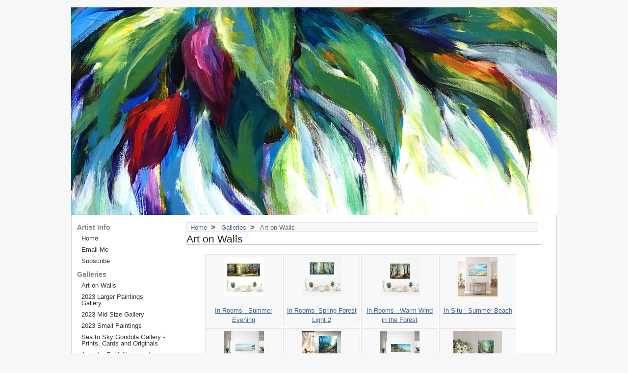

--- FILE ---
content_type: text/html; charset=utf-8
request_url: https://nsartists.ca/danynejohnston/gallery/art_on_walls
body_size: 3601
content:
<!DOCTYPE html PUBLIC "-//W3C//DTD XHTML 1.0 Transitional//EN"
"http://www.w3.org/TR/xhtml1/DTD/xhtml1-transitional.dtd">
<html xmlns="http://www.w3.org/1999/xhtml" xml:lang="en" lang="en">
<head>

<meta http-equiv="Content-Type" content="text/html; charset=utf-8" />
<meta name="title" content="Galleries - Galleries - View Gallery - Danyne Johnston&#039;s Website" />
<meta name="description" content="An artist who lives and works in North Vancouver.  She paints in Watercolours, Acrylics and Fabric Paints" />
<meta name="keywords" content="landscapes, seascapes, North Vancouver artists, artists, artist, watercolours, acrylics, hand painted fabrics, florals, car paintings, floral paintings" />
<meta name="robots" content="index, follow" />
<meta name="language" content="en" />

<title>Galleries - Galleries - View Gallery - Danyne Johnston&#039;s Website</title>

<link rel="shortcut icon" href="/favicon.ico" />

<script type="text/javascript" src="https://wfast.net/ac/js/packed/js/fastinit.js+201512101315,/nifty/js/niftycube.js+201512101315,/sf/prototype/js/prototype.js,/js/yahoopager.js+201512101315"></script>
<link rel="stylesheet" type="text/css" media="print" href="/css/themes/lightbox/css/print.css" />
<link rel="stylesheet" type="text/css" media="screen" href="https://wfast.net/ac/css/packed/bp/lib/reset.css+201512101315,/bp/lib/typography.css+201512101315,/bp/lib/forms.css+201512101315,/bp/plugins/buttons/buttons.css+201512101315,/bp/plugins/css-classes/css-classes.css+201512101315,/css/reset.css+201701032255,/css/main.css+202006051559,/css/forms.css+201512101315,/css/gallery.css+201512101315,/css/progressbar.css+201512101315,/css/admin.css+201708272031,/css/themes/lightbox/css/main.css+201512101315,/css/themes/lightbox/css/colorscheme_beige.css+201512101315,/nifty/css/niftyCorners.css+201512101315" />
</head>
<body>

<div id="container">
        <a href="/danynejohnston/"><img width="990" height="423" border="0" alt="Danyne Johnston's Website" title="Danyne Johnston's Website" style="background: transparent url(/imagegen/3383/214276/990/423/3383/0/ODkzMzM0Nj) center center no-repeat" src="/images/spacer.png" /></a>

<div id="middlediv">
    <div id="rightside">
         
                        
<div id="breadcrumbs"><a href="/danynejohnston/">Home</a><span class="breadcrumb-separator">&gt;</span> <a href="/danynejohnston/gallery">Galleries</a><span class="breadcrumb-separator">&gt;</span> Art&nbsp;on&nbsp;Walls</div>        
        <div id="content-area">
            <script type="text/javascript">
//<![CDATA[
FastInit.addOnLoad(function(){Nifty('ul#gallerygrid li','none same-height');});
//]]>
</script>

    <iframe id="yui-history-iframe" src="/images/spacer.png" style="position: absolute; top: 0; left: 0; visibility: hidden; width: 1px; height: 1px;">
    </iframe>
    <input id="yui-history-field" type="hidden" />

<script type="text/javascript">
//<![CDATA[

        var pager_custom_url_part = 0;

        function submitPager(page){ YAHOO.util.History.navigate('pager', page); }

        function pagerStateChangeHandler(state, loading){ 
            if (loading) new Ajax.Updater({success:'pager-update-area'}, '/danynejohnston/gallery/art_on_walls/page/' + state + '/1', {asynchronous:true, evalScripts:false, onComplete:function(request, json){FastInit.addOnLoad(function(){Nifty('ul#gallerygrid li','none same-height');});}});
            else new Ajax.Updater({success:'pager-update-area'}, '/danynejohnston/gallery/art_on_walls/page/' + state + '/1', {asynchronous:true, evalScripts:false, onComplete:function(request, json){FastInit.addOnLoad(function(){Nifty('ul#gallerygrid li','none same-height');});}});
        }

        var pagerBookmarkedState = YAHOO.util.History.getBookmarkedState('pager');
        var pagerDefaultState = '1';
        var pagerInitialState = pagerBookmarkedState || pagerDefaultState;
        YAHOO.util.History.register('pager', pagerInitialState, pagerStateChangeHandler);
        YAHOO.util.History.onReady(function(){
            var pagerCurrentState = YAHOO.util.History.getCurrentState('pager');
            if (pagerDefaultState != pagerCurrentState) pagerStateChangeHandler(pagerCurrentState, true);
        });
        YAHOO.util.History.initialize('yui-history-field', 'yui-history-iframe'); 
//]]>
</script>
<div class="content-box">
	<div class="content-box-header">
      	<h2>Art on Walls</h2>
	</div>
	<div class="content-box-bottom content-box-body">


    <div id="pager-update-area">
        <div id="indicator" class="success" style="display: none; position: absolute;">
    <img src="/images/loading_arrows.gif" alt="Loading_arrows" />    The next page of items is being loaded, please wait...
</div>


<ul id="gallerygrid" class="gallerygrid">
                    <li style="clear: both;">
            <div class="ig_linked"><a href="/danynejohnston/gallery/art_on_walls/1/in_rooms___summer_evening/0"><img width="115" height="80" border="0" alt="&quot;In Rooms - Summer Evening&quot; by Danyne Johnston" title="&quot;In Rooms - Summer Evening&quot; by Danyne Johnston" style="background: transparent url(/imagegen/3383/269493/115/80/3383/0/YjFjOWY4Zm) center center no-repeat" src="/images/spacer.png" /></a></div>            <br />
                        <a href="/danynejohnston/gallery/art_on_walls/1/in_rooms___summer_evening/0">In Rooms - Summer Evening</a>                                </li>
                    <li>
            <div class="ig_linked"><a href="/danynejohnston/gallery/art_on_walls/2/in_rooms__spring_forest_light_2/0"><img width="115" height="80" border="0" alt="&quot;In Rooms -Spring Forest Light 2&quot; by Danyne Johnston" title="&quot;In Rooms -Spring Forest Light 2&quot; by Danyne Johnston" style="background: transparent url(/imagegen/3383/269494/115/80/3383/0/OTY0ZWM3OT) center center no-repeat" src="/images/spacer.png" /></a></div>            <br />
                        <a href="/danynejohnston/gallery/art_on_walls/2/in_rooms__spring_forest_light_2/0">In Rooms -Spring Forest Light 2</a>                                </li>
                    <li>
            <div class="ig_linked"><a href="/danynejohnston/gallery/art_on_walls/3/in_rooms___warm_wind_in_the_forest/0"><img width="115" height="80" border="0" alt="&quot;In Rooms - Warm Wind in the Forest&quot; by Danyne Johnston" title="&quot;In Rooms - Warm Wind in the Forest&quot; by Danyne Johnston" style="background: transparent url(/imagegen/3383/269495/115/80/3383/0/N2RmNmJlZW) center center no-repeat" src="/images/spacer.png" /></a></div>            <br />
                        <a href="/danynejohnston/gallery/art_on_walls/3/in_rooms___warm_wind_in_the_forest/0">In Rooms - Warm Wind in the Forest</a>                                </li>
                    <li>
            <div class="ig_linked"><a href="/danynejohnston/gallery/art_on_walls/4/in_situ___summer_beach/0"><img width="115" height="80" border="0" alt="&quot;In Situ - Summer Beach&quot; by Danyne Johnston" title="&quot;In Situ - Summer Beach&quot; by Danyne Johnston" style="background: transparent url(/imagegen/3383/255741/115/80/3383/0/YjhhZjEzMT) center center no-repeat" src="/images/spacer.png" /></a></div>            <br />
                        <a href="/danynejohnston/gallery/art_on_walls/4/in_situ___summer_beach/0">In Situ - Summer Beach</a>                                </li>
                    <li style="clear: both;">
            <div class="ig_linked"><a href="/danynejohnston/gallery/art_on_walls/5/in_situ___day_at_the_beach/0"><img width="115" height="80" border="0" alt="&quot;In Situ - Day at the Beach&quot; by Danyne Johnston" title="&quot;In Situ - Day at the Beach&quot; by Danyne Johnston" style="background: transparent url(/imagegen/3383/255129/115/80/3383/0/ZjU3NzgwMW) center center no-repeat" src="/images/spacer.png" /></a></div>            <br />
                        <a href="/danynejohnston/gallery/art_on_walls/5/in_situ___day_at_the_beach/0">In Situ - Day at the Beach</a>                                </li>
                    <li>
            <div class="ig_linked"><a href="/danynejohnston/gallery/art_on_walls/6/coastal_morning_light/0"><img width="115" height="80" border="0" alt="&quot;Coastal Morning Light&quot; by Danyne Johnston" title="&quot;Coastal Morning Light&quot; by Danyne Johnston" style="background: transparent url(/imagegen/3383/255139/115/80/3383/0/NTY0ZjU0Nj) center center no-repeat" src="/images/spacer.png" /></a></div>            <br />
                        <a href="/danynejohnston/gallery/art_on_walls/6/coastal_morning_light/0">Coastal Morning Light</a>                                </li>
                    <li>
            <div class="ig_linked"><a href="/danynejohnston/gallery/art_on_walls/7/a_quiet_view/0"><img width="115" height="80" border="0" alt="&quot;A Quiet View&quot; by Danyne Johnston" title="&quot;A Quiet View&quot; by Danyne Johnston" style="background: transparent url(/imagegen/3383/255127/115/80/3383/0/MTk2ZjA0MD) center center no-repeat" src="/images/spacer.png" /></a></div>            <br />
                        <a href="/danynejohnston/gallery/art_on_walls/7/a_quiet_view/0">A Quiet View</a>                                </li>
                    <li>
            <div class="ig_linked"><a href="/danynejohnston/gallery/art_on_walls/8/forest_sunshine/0"><img width="115" height="80" border="0" alt="&quot;Forest Sunshine&quot; by Danyne Johnston" title="&quot;Forest Sunshine&quot; by Danyne Johnston" style="background: transparent url(/imagegen/3383/255109/115/80/3383/0/ZTI1NGQ0OD) center center no-repeat" src="/images/spacer.png" /></a></div>            <br />
                        <a href="/danynejohnston/gallery/art_on_walls/8/forest_sunshine/0">Forest Sunshine</a>                                </li>
                    <li style="clear: both;">
            <div class="ig_linked"><a href="/danynejohnston/gallery/art_on_walls/9/in_situ___summer_pond/0"><img width="115" height="80" border="0" alt="&quot;In Situ - Summer Pond&quot; by Danyne Johnston" title="&quot;In Situ - Summer Pond&quot; by Danyne Johnston" style="background: transparent url(/imagegen/3383/255126/115/80/3383/0/ZjY5MzIxZG) center center no-repeat" src="/images/spacer.png" /></a></div>            <br />
                        <a href="/danynejohnston/gallery/art_on_walls/9/in_situ___summer_pond/0">In Situ - Summer Pond</a>                                </li>
                    <li>
            <div class="ig_linked"><a href="/danynejohnston/gallery/art_on_walls/10/in_situ__beach_skies/0"><img width="115" height="80" border="0" alt="&quot;In Situ- Beach skies&quot; by Danyne Johnston" title="&quot;In Situ- Beach skies&quot; by Danyne Johnston" style="background: transparent url(/imagegen/3383/255128/115/80/3383/0/YTliYmRiMj) center center no-repeat" src="/images/spacer.png" /></a></div>            <br />
                        <a href="/danynejohnston/gallery/art_on_walls/10/in_situ__beach_skies/0">In Situ- Beach skies</a>                                </li>
                    <li>
            <div class="ig_linked"><a href="/danynejohnston/gallery/art_on_walls/11/water_lily_love/0"><img width="115" height="80" border="0" alt="&quot;Water Lily Love&quot; by Danyne Johnston" title="&quot;Water Lily Love&quot; by Danyne Johnston" style="background: transparent url(/imagegen/3383/255125/115/80/3383/0/Yzc1OTJkOT) center center no-repeat" src="/images/spacer.png" /></a></div>            <br />
                        <a href="/danynejohnston/gallery/art_on_walls/11/water_lily_love/0">Water Lily Love</a>                                </li>
                    <li>
            <div class="ig_linked"><a href="/danynejohnston/gallery/art_on_walls/12/tidal_rush/0"><img width="115" height="80" border="0" alt="&quot;Tidal Rush&quot; by Danyne Johnston" title="&quot;Tidal Rush&quot; by Danyne Johnston" style="background: transparent url(/imagegen/3383/255115/115/80/3383/0/YmUxOGUzYm) center center no-repeat" src="/images/spacer.png" /></a></div>            <br />
                        <a href="/danynejohnston/gallery/art_on_walls/12/tidal_rush/0">Tidal Rush</a>                                </li>
    </ul>

<div class="clear"></div>

        <div class="pager" style="margin: 8px;">
        <a class="hidden pager-l" href="/danynejohnston/gallery/art_on_walls/page/1/0" onclick="submitPager(&quot;1&quot;); return false;">First Page</a><a class="hidden pager-l" href="/danynejohnston/gallery/art_on_walls/page/1/0" onclick="submitPager(&quot;1&quot;); return false;">Prev Page</a><a class="pager-r" href="/danynejohnston/gallery/art_on_walls/page/4/0" onclick="submitPager(&quot;4&quot;); return false;">Last Page</a><a class="pager-r" href="/danynejohnston/gallery/art_on_walls/page/2/0" onclick="submitPager(&quot;2&quot;); return false;">Next Page</a>        <div class="pager-pages">
                                        <strong>1</strong>                            <a href="/danynejohnston/gallery/art_on_walls/page/2/0" onclick="submitPager(&quot;2&quot;); return false;">2</a>                            <a href="/danynejohnston/gallery/art_on_walls/page/3/0" onclick="submitPager(&quot;3&quot;); return false;">3</a>                            <a href="/danynejohnston/gallery/art_on_walls/page/4/0" onclick="submitPager(&quot;4&quot;); return false;">4</a>                                </div>
    </div>
    </div>

    <div class="content-box-end"></div>
  </div>
</div>        </div>
    </div>
    <div id="leftside">
              <div class="menu-box">
        <div class="menu-heading">Artist Info</div>
                                  <a href="/danynejohnston/">Home</a>  
                                              <a href="/danynejohnston/contact">Email Me</a>  
                                              <a href="/danynejohnston/manage/subscribe">Subscribe</a>  
                        </div>
        <div class="menu-box">
        <div class="menu-heading">Galleries</div>
                                  <a href="/danynejohnston/gallery/art_on_walls">Art on Walls</a>  
                                              <a href="/danynejohnston/gallery/2023_larger_paintings_gallery">2023 Larger Paintings Gallery</a>  
                                              <a href="/danynejohnston/gallery/2023_mid_size_gallery">2023 Mid Size Gallery</a>  
                                              <a href="/danynejohnston/gallery/2023_small_paintings">2023 Small Paintings</a>  
                                              <a href="/danynejohnston/gallery/sea_to_sky_gondola_gallery___prints_cards_and_originals">Sea to Sky Gondola Gallery - Prints, Cards and Originals </a>  
                                              <a href="/danynejohnston/gallery/awards_exhibitions_and_charity_events">Awards, Exhibitions and Charity Events </a>  
                                              <a href="/danynejohnston/gallery/best_of_sold_gallery">Best of Sold Gallery</a>  
                        </div>
        <div class="menu-box">
        <div class="menu-heading">Links</div>
                                  <a href="https://nsartists.ca">North Shore Artists&#039; Guild</a>  
                                              <a href="https://nsartists.ca/links">Other Artists&#039; Websites</a>  
                        </div>
      </div>

<div id="prefooter"></div>

</div>

<div id="footer">
    	<div id="loginlink"><a href="/danynejohnston/login">Login</a></div>
<div id="copyright">All artwork and photographs on this site may be copyrighted by their respective creators.</div></div>
<div id="footer-bottom"></div>
</div>

</body>
</html>
